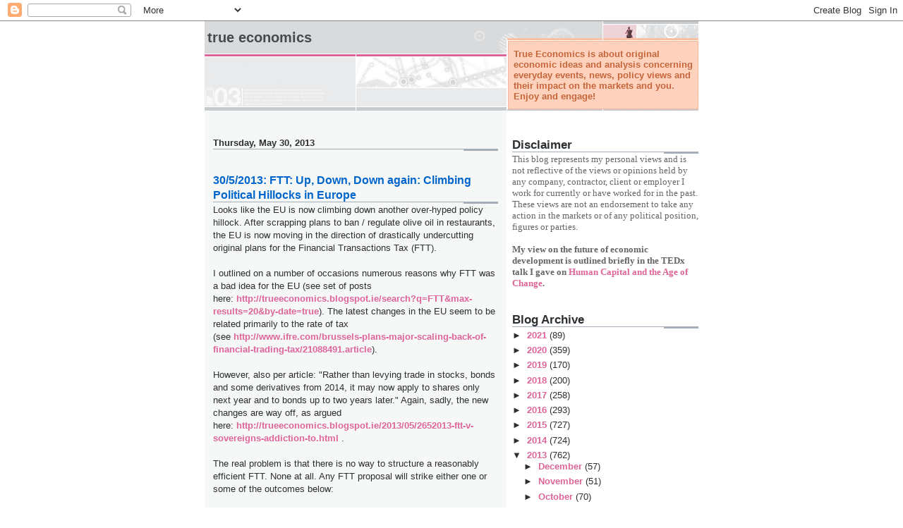

--- FILE ---
content_type: text/html; charset=utf-8
request_url: https://www.google.com/recaptcha/api2/aframe
body_size: 266
content:
<!DOCTYPE HTML><html><head><meta http-equiv="content-type" content="text/html; charset=UTF-8"></head><body><script nonce="x21I29ik6M9SU1yQLRHtpQ">/** Anti-fraud and anti-abuse applications only. See google.com/recaptcha */ try{var clients={'sodar':'https://pagead2.googlesyndication.com/pagead/sodar?'};window.addEventListener("message",function(a){try{if(a.source===window.parent){var b=JSON.parse(a.data);var c=clients[b['id']];if(c){var d=document.createElement('img');d.src=c+b['params']+'&rc='+(localStorage.getItem("rc::a")?sessionStorage.getItem("rc::b"):"");window.document.body.appendChild(d);sessionStorage.setItem("rc::e",parseInt(sessionStorage.getItem("rc::e")||0)+1);localStorage.setItem("rc::h",'1769984176862');}}}catch(b){}});window.parent.postMessage("_grecaptcha_ready", "*");}catch(b){}</script></body></html>